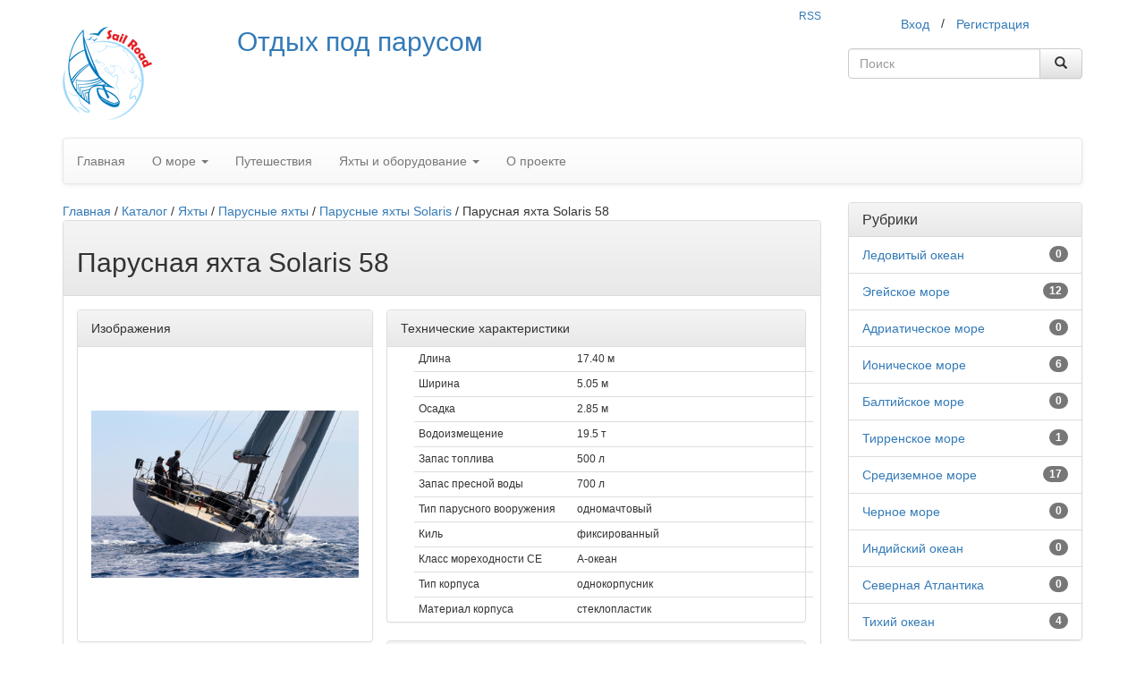

--- FILE ---
content_type: text/html; charset=UTF-8
request_url: http://sailroad.ru/catalog/parusnaya-yaxta-solaris-58
body_size: 11512
content:
<!doctype html>
<html lang="ru">
  <head>
    <meta charset="utf-8">
    <meta name="viewport" content="width=device-width, initial-scale=1.0">
            <link href="/images/icon.ico" rel="icon" type="image/x-icon" />
    <link href="/images/icon.ico" rel="shortcut icon" type="image/x-icon" />

	<meta http-equiv="Content-Type" content="text/html; charset=UTF-8" />

		
			<title> &raquo; Парусная яхта Solaris 58</title>
	
	
	

	<link rel="icon" href="/favicon.ico" type="image/x-icon">
	<link rel="shortcut icon" href="/favicon.ico" type="image/x-icon"> 

	<link rel="stylesheet" href="http://sailroad.ru/wp-content/themes/shablon/style.css" type="text/css" media="screen" />

	<meta name='robots' content='max-image-preview:large' />
<link rel="alternate" type="application/rss+xml" title="SailRoad. Отдых под парусом. &raquo; Лента комментариев к &laquo;Парусная яхта Solaris 58&raquo;" href="https://sailroad.ru/catalog/parusnaya-yaxta-solaris-58/feed" />
<link rel="alternate" title="oEmbed (JSON)" type="application/json+oembed" href="https://sailroad.ru/wp-json/oembed/1.0/embed?url=https%3A%2F%2Fsailroad.ru%2Fcatalog%2Fparusnaya-yaxta-solaris-58" />
<link rel="alternate" title="oEmbed (XML)" type="text/xml+oembed" href="https://sailroad.ru/wp-json/oembed/1.0/embed?url=https%3A%2F%2Fsailroad.ru%2Fcatalog%2Fparusnaya-yaxta-solaris-58&#038;format=xml" />
		
	<style id='wp-img-auto-sizes-contain-inline-css' type='text/css'>
img:is([sizes=auto i],[sizes^="auto," i]){contain-intrinsic-size:3000px 1500px}
/*# sourceURL=wp-img-auto-sizes-contain-inline-css */
</style>
<link rel='stylesheet' id='theme-my-login-css' href='http://sailroad.ru/wp-content/plugins/theme-my-login/theme-my-login.css?ver=6.4.7' type='text/css' media='all' />
<style id='wp-emoji-styles-inline-css' type='text/css'>

	img.wp-smiley, img.emoji {
		display: inline !important;
		border: none !important;
		box-shadow: none !important;
		height: 1em !important;
		width: 1em !important;
		margin: 0 0.07em !important;
		vertical-align: -0.1em !important;
		background: none !important;
		padding: 0 !important;
	}
/*# sourceURL=wp-emoji-styles-inline-css */
</style>
<style id='wp-block-library-inline-css' type='text/css'>
:root{--wp-block-synced-color:#7a00df;--wp-block-synced-color--rgb:122,0,223;--wp-bound-block-color:var(--wp-block-synced-color);--wp-editor-canvas-background:#ddd;--wp-admin-theme-color:#007cba;--wp-admin-theme-color--rgb:0,124,186;--wp-admin-theme-color-darker-10:#006ba1;--wp-admin-theme-color-darker-10--rgb:0,107,160.5;--wp-admin-theme-color-darker-20:#005a87;--wp-admin-theme-color-darker-20--rgb:0,90,135;--wp-admin-border-width-focus:2px}@media (min-resolution:192dpi){:root{--wp-admin-border-width-focus:1.5px}}.wp-element-button{cursor:pointer}:root .has-very-light-gray-background-color{background-color:#eee}:root .has-very-dark-gray-background-color{background-color:#313131}:root .has-very-light-gray-color{color:#eee}:root .has-very-dark-gray-color{color:#313131}:root .has-vivid-green-cyan-to-vivid-cyan-blue-gradient-background{background:linear-gradient(135deg,#00d084,#0693e3)}:root .has-purple-crush-gradient-background{background:linear-gradient(135deg,#34e2e4,#4721fb 50%,#ab1dfe)}:root .has-hazy-dawn-gradient-background{background:linear-gradient(135deg,#faaca8,#dad0ec)}:root .has-subdued-olive-gradient-background{background:linear-gradient(135deg,#fafae1,#67a671)}:root .has-atomic-cream-gradient-background{background:linear-gradient(135deg,#fdd79a,#004a59)}:root .has-nightshade-gradient-background{background:linear-gradient(135deg,#330968,#31cdcf)}:root .has-midnight-gradient-background{background:linear-gradient(135deg,#020381,#2874fc)}:root{--wp--preset--font-size--normal:16px;--wp--preset--font-size--huge:42px}.has-regular-font-size{font-size:1em}.has-larger-font-size{font-size:2.625em}.has-normal-font-size{font-size:var(--wp--preset--font-size--normal)}.has-huge-font-size{font-size:var(--wp--preset--font-size--huge)}.has-text-align-center{text-align:center}.has-text-align-left{text-align:left}.has-text-align-right{text-align:right}.has-fit-text{white-space:nowrap!important}#end-resizable-editor-section{display:none}.aligncenter{clear:both}.items-justified-left{justify-content:flex-start}.items-justified-center{justify-content:center}.items-justified-right{justify-content:flex-end}.items-justified-space-between{justify-content:space-between}.screen-reader-text{border:0;clip-path:inset(50%);height:1px;margin:-1px;overflow:hidden;padding:0;position:absolute;width:1px;word-wrap:normal!important}.screen-reader-text:focus{background-color:#ddd;clip-path:none;color:#444;display:block;font-size:1em;height:auto;left:5px;line-height:normal;padding:15px 23px 14px;text-decoration:none;top:5px;width:auto;z-index:100000}html :where(.has-border-color){border-style:solid}html :where([style*=border-top-color]){border-top-style:solid}html :where([style*=border-right-color]){border-right-style:solid}html :where([style*=border-bottom-color]){border-bottom-style:solid}html :where([style*=border-left-color]){border-left-style:solid}html :where([style*=border-width]){border-style:solid}html :where([style*=border-top-width]){border-top-style:solid}html :where([style*=border-right-width]){border-right-style:solid}html :where([style*=border-bottom-width]){border-bottom-style:solid}html :where([style*=border-left-width]){border-left-style:solid}html :where(img[class*=wp-image-]){height:auto;max-width:100%}:where(figure){margin:0 0 1em}html :where(.is-position-sticky){--wp-admin--admin-bar--position-offset:var(--wp-admin--admin-bar--height,0px)}@media screen and (max-width:600px){html :where(.is-position-sticky){--wp-admin--admin-bar--position-offset:0px}}

/*# sourceURL=wp-block-library-inline-css */
</style><style id='global-styles-inline-css' type='text/css'>
:root{--wp--preset--aspect-ratio--square: 1;--wp--preset--aspect-ratio--4-3: 4/3;--wp--preset--aspect-ratio--3-4: 3/4;--wp--preset--aspect-ratio--3-2: 3/2;--wp--preset--aspect-ratio--2-3: 2/3;--wp--preset--aspect-ratio--16-9: 16/9;--wp--preset--aspect-ratio--9-16: 9/16;--wp--preset--color--black: #000000;--wp--preset--color--cyan-bluish-gray: #abb8c3;--wp--preset--color--white: #ffffff;--wp--preset--color--pale-pink: #f78da7;--wp--preset--color--vivid-red: #cf2e2e;--wp--preset--color--luminous-vivid-orange: #ff6900;--wp--preset--color--luminous-vivid-amber: #fcb900;--wp--preset--color--light-green-cyan: #7bdcb5;--wp--preset--color--vivid-green-cyan: #00d084;--wp--preset--color--pale-cyan-blue: #8ed1fc;--wp--preset--color--vivid-cyan-blue: #0693e3;--wp--preset--color--vivid-purple: #9b51e0;--wp--preset--gradient--vivid-cyan-blue-to-vivid-purple: linear-gradient(135deg,rgb(6,147,227) 0%,rgb(155,81,224) 100%);--wp--preset--gradient--light-green-cyan-to-vivid-green-cyan: linear-gradient(135deg,rgb(122,220,180) 0%,rgb(0,208,130) 100%);--wp--preset--gradient--luminous-vivid-amber-to-luminous-vivid-orange: linear-gradient(135deg,rgb(252,185,0) 0%,rgb(255,105,0) 100%);--wp--preset--gradient--luminous-vivid-orange-to-vivid-red: linear-gradient(135deg,rgb(255,105,0) 0%,rgb(207,46,46) 100%);--wp--preset--gradient--very-light-gray-to-cyan-bluish-gray: linear-gradient(135deg,rgb(238,238,238) 0%,rgb(169,184,195) 100%);--wp--preset--gradient--cool-to-warm-spectrum: linear-gradient(135deg,rgb(74,234,220) 0%,rgb(151,120,209) 20%,rgb(207,42,186) 40%,rgb(238,44,130) 60%,rgb(251,105,98) 80%,rgb(254,248,76) 100%);--wp--preset--gradient--blush-light-purple: linear-gradient(135deg,rgb(255,206,236) 0%,rgb(152,150,240) 100%);--wp--preset--gradient--blush-bordeaux: linear-gradient(135deg,rgb(254,205,165) 0%,rgb(254,45,45) 50%,rgb(107,0,62) 100%);--wp--preset--gradient--luminous-dusk: linear-gradient(135deg,rgb(255,203,112) 0%,rgb(199,81,192) 50%,rgb(65,88,208) 100%);--wp--preset--gradient--pale-ocean: linear-gradient(135deg,rgb(255,245,203) 0%,rgb(182,227,212) 50%,rgb(51,167,181) 100%);--wp--preset--gradient--electric-grass: linear-gradient(135deg,rgb(202,248,128) 0%,rgb(113,206,126) 100%);--wp--preset--gradient--midnight: linear-gradient(135deg,rgb(2,3,129) 0%,rgb(40,116,252) 100%);--wp--preset--font-size--small: 13px;--wp--preset--font-size--medium: 20px;--wp--preset--font-size--large: 36px;--wp--preset--font-size--x-large: 42px;--wp--preset--spacing--20: 0.44rem;--wp--preset--spacing--30: 0.67rem;--wp--preset--spacing--40: 1rem;--wp--preset--spacing--50: 1.5rem;--wp--preset--spacing--60: 2.25rem;--wp--preset--spacing--70: 3.38rem;--wp--preset--spacing--80: 5.06rem;--wp--preset--shadow--natural: 6px 6px 9px rgba(0, 0, 0, 0.2);--wp--preset--shadow--deep: 12px 12px 50px rgba(0, 0, 0, 0.4);--wp--preset--shadow--sharp: 6px 6px 0px rgba(0, 0, 0, 0.2);--wp--preset--shadow--outlined: 6px 6px 0px -3px rgb(255, 255, 255), 6px 6px rgb(0, 0, 0);--wp--preset--shadow--crisp: 6px 6px 0px rgb(0, 0, 0);}:where(.is-layout-flex){gap: 0.5em;}:where(.is-layout-grid){gap: 0.5em;}body .is-layout-flex{display: flex;}.is-layout-flex{flex-wrap: wrap;align-items: center;}.is-layout-flex > :is(*, div){margin: 0;}body .is-layout-grid{display: grid;}.is-layout-grid > :is(*, div){margin: 0;}:where(.wp-block-columns.is-layout-flex){gap: 2em;}:where(.wp-block-columns.is-layout-grid){gap: 2em;}:where(.wp-block-post-template.is-layout-flex){gap: 1.25em;}:where(.wp-block-post-template.is-layout-grid){gap: 1.25em;}.has-black-color{color: var(--wp--preset--color--black) !important;}.has-cyan-bluish-gray-color{color: var(--wp--preset--color--cyan-bluish-gray) !important;}.has-white-color{color: var(--wp--preset--color--white) !important;}.has-pale-pink-color{color: var(--wp--preset--color--pale-pink) !important;}.has-vivid-red-color{color: var(--wp--preset--color--vivid-red) !important;}.has-luminous-vivid-orange-color{color: var(--wp--preset--color--luminous-vivid-orange) !important;}.has-luminous-vivid-amber-color{color: var(--wp--preset--color--luminous-vivid-amber) !important;}.has-light-green-cyan-color{color: var(--wp--preset--color--light-green-cyan) !important;}.has-vivid-green-cyan-color{color: var(--wp--preset--color--vivid-green-cyan) !important;}.has-pale-cyan-blue-color{color: var(--wp--preset--color--pale-cyan-blue) !important;}.has-vivid-cyan-blue-color{color: var(--wp--preset--color--vivid-cyan-blue) !important;}.has-vivid-purple-color{color: var(--wp--preset--color--vivid-purple) !important;}.has-black-background-color{background-color: var(--wp--preset--color--black) !important;}.has-cyan-bluish-gray-background-color{background-color: var(--wp--preset--color--cyan-bluish-gray) !important;}.has-white-background-color{background-color: var(--wp--preset--color--white) !important;}.has-pale-pink-background-color{background-color: var(--wp--preset--color--pale-pink) !important;}.has-vivid-red-background-color{background-color: var(--wp--preset--color--vivid-red) !important;}.has-luminous-vivid-orange-background-color{background-color: var(--wp--preset--color--luminous-vivid-orange) !important;}.has-luminous-vivid-amber-background-color{background-color: var(--wp--preset--color--luminous-vivid-amber) !important;}.has-light-green-cyan-background-color{background-color: var(--wp--preset--color--light-green-cyan) !important;}.has-vivid-green-cyan-background-color{background-color: var(--wp--preset--color--vivid-green-cyan) !important;}.has-pale-cyan-blue-background-color{background-color: var(--wp--preset--color--pale-cyan-blue) !important;}.has-vivid-cyan-blue-background-color{background-color: var(--wp--preset--color--vivid-cyan-blue) !important;}.has-vivid-purple-background-color{background-color: var(--wp--preset--color--vivid-purple) !important;}.has-black-border-color{border-color: var(--wp--preset--color--black) !important;}.has-cyan-bluish-gray-border-color{border-color: var(--wp--preset--color--cyan-bluish-gray) !important;}.has-white-border-color{border-color: var(--wp--preset--color--white) !important;}.has-pale-pink-border-color{border-color: var(--wp--preset--color--pale-pink) !important;}.has-vivid-red-border-color{border-color: var(--wp--preset--color--vivid-red) !important;}.has-luminous-vivid-orange-border-color{border-color: var(--wp--preset--color--luminous-vivid-orange) !important;}.has-luminous-vivid-amber-border-color{border-color: var(--wp--preset--color--luminous-vivid-amber) !important;}.has-light-green-cyan-border-color{border-color: var(--wp--preset--color--light-green-cyan) !important;}.has-vivid-green-cyan-border-color{border-color: var(--wp--preset--color--vivid-green-cyan) !important;}.has-pale-cyan-blue-border-color{border-color: var(--wp--preset--color--pale-cyan-blue) !important;}.has-vivid-cyan-blue-border-color{border-color: var(--wp--preset--color--vivid-cyan-blue) !important;}.has-vivid-purple-border-color{border-color: var(--wp--preset--color--vivid-purple) !important;}.has-vivid-cyan-blue-to-vivid-purple-gradient-background{background: var(--wp--preset--gradient--vivid-cyan-blue-to-vivid-purple) !important;}.has-light-green-cyan-to-vivid-green-cyan-gradient-background{background: var(--wp--preset--gradient--light-green-cyan-to-vivid-green-cyan) !important;}.has-luminous-vivid-amber-to-luminous-vivid-orange-gradient-background{background: var(--wp--preset--gradient--luminous-vivid-amber-to-luminous-vivid-orange) !important;}.has-luminous-vivid-orange-to-vivid-red-gradient-background{background: var(--wp--preset--gradient--luminous-vivid-orange-to-vivid-red) !important;}.has-very-light-gray-to-cyan-bluish-gray-gradient-background{background: var(--wp--preset--gradient--very-light-gray-to-cyan-bluish-gray) !important;}.has-cool-to-warm-spectrum-gradient-background{background: var(--wp--preset--gradient--cool-to-warm-spectrum) !important;}.has-blush-light-purple-gradient-background{background: var(--wp--preset--gradient--blush-light-purple) !important;}.has-blush-bordeaux-gradient-background{background: var(--wp--preset--gradient--blush-bordeaux) !important;}.has-luminous-dusk-gradient-background{background: var(--wp--preset--gradient--luminous-dusk) !important;}.has-pale-ocean-gradient-background{background: var(--wp--preset--gradient--pale-ocean) !important;}.has-electric-grass-gradient-background{background: var(--wp--preset--gradient--electric-grass) !important;}.has-midnight-gradient-background{background: var(--wp--preset--gradient--midnight) !important;}.has-small-font-size{font-size: var(--wp--preset--font-size--small) !important;}.has-medium-font-size{font-size: var(--wp--preset--font-size--medium) !important;}.has-large-font-size{font-size: var(--wp--preset--font-size--large) !important;}.has-x-large-font-size{font-size: var(--wp--preset--font-size--x-large) !important;}
/*# sourceURL=global-styles-inline-css */
</style>

<style id='classic-theme-styles-inline-css' type='text/css'>
/*! This file is auto-generated */
.wp-block-button__link{color:#fff;background-color:#32373c;border-radius:9999px;box-shadow:none;text-decoration:none;padding:calc(.667em + 2px) calc(1.333em + 2px);font-size:1.125em}.wp-block-file__button{background:#32373c;color:#fff;text-decoration:none}
/*# sourceURL=/wp-includes/css/classic-themes.min.css */
</style>
<link rel='stylesheet' id='collapsed-archives-style-css' href='http://sailroad.ru/wp-content/plugins/collapsed-archives/style.css?ver=6.9' type='text/css' media='all' />
<link rel='stylesheet' id='contact-form-7-css' href='http://sailroad.ru/wp-content/plugins/contact-form-7/includes/css/styles.css?ver=6.1.4' type='text/css' media='all' />
<link rel='stylesheet' id='wp-paginate-css' href='http://sailroad.ru/wp-content/plugins/wp-paginate/css/wp-paginate.css?ver=2.2.4' type='text/css' media='screen' />
<script type="text/javascript" src="http://sailroad.ru/wp-includes/js/jquery/jquery.min.js?ver=3.7.1" id="jquery-core-js"></script>
<script type="text/javascript" src="http://sailroad.ru/wp-includes/js/jquery/jquery-migrate.min.js?ver=3.4.1" id="jquery-migrate-js"></script>
<script type="text/javascript" src="http://sailroad.ru/wp-content/plugins/theme-my-login/modules/themed-profiles/themed-profiles.js?ver=6.9" id="tml-themed-profiles-js"></script>
<link rel="https://api.w.org/" href="https://sailroad.ru/wp-json/" /><link rel="EditURI" type="application/rsd+xml" title="RSD" href="https://sailroad.ru/xmlrpc.php?rsd" />
<meta name="generator" content="WordPress 6.9" />
<link rel="canonical" href="https://sailroad.ru/catalog/parusnaya-yaxta-solaris-58" />
<link rel='shortlink' href='https://sailroad.ru/?p=4084' />
<script type="text/javascript">
	window._se_plugin_version = '8.1.9';
</script>
 


    <link rel="stylesheet" href="/styles/bootstrap.min.css" />
    <link rel="stylesheet" href="/styles/theme.min.css" />
    <link rel="stylesheet" href="/styles/index.css" />
 
<meta name="yandex-verification" content="6410e165dd72da11" />   
<meta name="google-site-verification" content="xBpQYt7hLcZS4Orw_bEq7b5z9VQZdW60XVhM8ABepfI" />
  </head>
  <body class="container test">
    <header class="row">
      <p class="clearfix"></p>
       <div class="col-sm-2 hidden-xs">
	 <p class="h1"><a href="/" class="h11"><img src="/images/lg.png"></a></p>
	      </div>
     <div class="col-xs-7 col-sm-6 col-lg-7"><small class="pull-right hidden-xs"><a href="/feed">RSS</a></small>
	 <h2 class="h11"><a href="/">Отдых под парусом</a></h2>
	
	
      </div>
      <div class="col-xs-5 col-sm-4 col-lg-3">
	<div id="profile" class="text-center">
      <a class="btn btn-link" href="/login">
      <span class="hidden-xs">Вход</span><span title="Вход" class="glyphicon glyphicon-log-in visible-xs-inline" data-tooltip="tooltip" data-placement="bottom"></span>
    </a>/<a class="btn btn-link" href="/register">
      <span class="hidden-xs">Регистрация</span><span title="Регистрация" class="glyphicon glyphicon-pencil visible-xs-inline" data-tooltip="tooltip" data-placement="bottom"></span>
    </a>
  </div>	<p class="clearfix"></p>

  <form method="get" name="searchform" id="search_form"  action="https://sailroad.ru">
 <div class="input-group dropdown" id="search_dropdown">
    <input id="search" type="search"  name="s" value="" class="form-control"  placeholder="Поиск" maxlength="120" />
    <ul class="dropdown-menu dropdown-menu-right">
    </ul>
    <span class="input-group-btn"><button class="btn btn-default" type="submit">&nbsp;<span class="glyphicon glyphicon-search"></span>&nbsp;</button></span>
  </div>


</form>


      </div>
      <p class="clearfix"></p>
      <div class="col-xs-12">
	<nav class="navbar navbar-default">
	  <div class="navbar-header">
	    <button type="button" class="navbar-toggle collapsed" data-toggle="collapse" data-target="#navigation">
	      <span class="sr-only">Меню</span>
	      <span class="icon-bar"></span>
	      <span class="icon-bar"></span>
	      <span class="icon-bar"></span>
	    </button>
	  </div>
	  <div class="collapse navbar-collapse" id="navigation">
	    <ul class="nav navbar-nav navbar-left">
  <li><a href="/">Главная</a></li>
  <li class="dropdown">
    <a href="#" class="dropdown-toggle" data-toggle="dropdown" role="button" aria-expanded="false">О море <span class="caret"></span></a>
    <ul class="dropdown-menu" role="menu">
      	<li><a href="/subject/navigation">Навигация и лоция</a></li>
      	<li><a href="/subject/sea_practice">Морская практика</a></li>
      	<li><a href="/subject/morskoe_pravo">Морское право</a></li>
      	<li><a href="/subject/life_on_board">Жизнь на борту</a></li>
      	<li><a href="/subject/sport">Спорт</a></li>
      	<!--<li><a href="/subject/famous_boats">Знаменитые суда</a></li>-->
	
          </ul>
  </li>
      <li><a href="/subject/traveling">Путешествия</a></li>
    <li class="dropdown">
    <a href="#" class="dropdown-toggle" data-toggle="dropdown" role="button" aria-expanded="false">Яхты и оборудование <span class="caret"></span></a>
    <ul class="dropdown-menu" role="menu">
      	<li><a href="/tegs/Yahty">Яхты</a></li>
      	<li><a href="/tegs/Parusa_i_osnastka">Паруса и оснастка</a></li>
      	<li><a href="/tegs/Dvigateli_i_komplektyushie">Двигатели и комплектующие</a></li>
      	<li><a href="/tegs/navy_and_electronics">Навигация и электроника</a></li>
      	<li><a href="/tegs/maps">Картография</a></li>
      	<li><a href="/tegs/slothing_n_shoes">Одежда и обувь</a></li>
          </ul>
  </li>
      <li><a href="/contacts">О проекте</a></li>
  </ul>


	  </div>
	</nav>
      </div>
    </header>


<div class="row cat">

	<div class="col-xs-12 col-sm-8 col-lg-9" id="body">

		<div class="breadcrumbs" typeof="BreadcrumbList" vocab="http://schema.org/">
		<!-- Breadcrumb NavXT 7.4.1 -->
<span property="itemListElement" typeof="ListItem"><a property="item" typeof="WebPage" title="Go to SailRoad. Отдых под парусом.." href="https://sailroad.ru" class="home"><span property="name">Главная</span></a><meta property="position" content="1"></span> / <span property="itemListElement" typeof="ListItem"><a property="item" typeof="WebPage" title="Go to Каталог." href="https://sailroad.ru/catalog" class="archive post-catalog-archive"><span property="name">Каталог</span></a><meta property="position" content="2"></span> / <span property="itemListElement" typeof="ListItem"><a property="item" typeof="WebPage" title="Go to the Яхты Рубрики archives." href="https://sailroad.ru/tegs/yahty" class="taxonomy tegs"><span property="name">Яхты</span></a><meta property="position" content="3"></span> / <span property="itemListElement" typeof="ListItem"><a property="item" typeof="WebPage" title="Go to the Парусные яхты Рубрики archives." href="https://sailroad.ru/tegs/parusnye_yahty" class="taxonomy tegs"><span property="name">Парусные яхты</span></a><meta property="position" content="4"></span> / <span property="itemListElement" typeof="ListItem"><a property="item" typeof="WebPage" title="Go to the Парусные яхты Solaris Рубрики archives." href="https://sailroad.ru/tegs/solaris" class="taxonomy tegs"><span property="name">Парусные яхты Solaris</span></a><meta property="position" content="5"></span> / <span property="itemListElement" typeof="ListItem"><span property="name">Парусная яхта Solaris 58</span><meta property="position" content="6"></span>		</div>

		<div>
        <div class = "row">
            <div class = "col-xs-12">

						
                <div class = "panel panel-default">
                    <div class = "panel-heading">
                        <h1 class = "h2">Парусная яхта Solaris 58</h1>
                    </div>
                    <div class = "panel-body row-panel">
                        <div class = "media">
                            <div class = "col-md-5 col-sm-12 col-panel" id = "links">
                                <div class = "panel panel-default">
                                    <div class = "panel-heading">Изображения</div>
                                    <div class = "panel-body">
                                        <div class = "img-container">
                                            <a href = "https://sailroad.ru/wp-content/uploads/2019/11/Solaris-58.jpg" data-gallery><img class = "img-responsive" src = "https://sailroad.ru/wp-content/uploads/2019/11/Solaris-58.jpg" alt = "Парусная яхта Solaris 58"></a>
                                        </div>
                                    </div>
                                </div>

                            </div>
                            <div class = "col-md-7 col-sm-12 col-panel">

															<div class="panel panel-default">
									<div class="panel-heading">Технические характеристики</div>
									<table class="table table-hover table-condensed" style="height: 220px;margin-left: 30px">
<tbody class="small">
<tr style="height: 26px">
<td class="text-right" style="width: 254px;text-align: left;height: 26px">Длина</td>
<td style="width: 484px;text-align: left;height: 26px">17.40 м</td>
</tr>
<tr style="height: 26px">
<td class="text-right" style="width: 254px;text-align: left;height: 26px">Ширина</td>
<td style="width: 484px;text-align: left;height: 26px">5.05 м</td>
</tr>
<tr style="height: 24px">
<td style="width: 254px;text-align: left;height: 24px">Осадка</td>
<td style="width: 484px;text-align: left;height: 24px">2.85 м</td>
</tr>
<tr>
<td style="width: 254px;text-align: left">Водоизмещение</td>
<td style="width: 484px;text-align: left">19.5 т</td>
</tr>
<tr>
<td style="width: 254px;text-align: left">Запас топлива</td>
<td style="width: 484px;text-align: left">500 л</td>
</tr>
<tr>
<td style="width: 254px;text-align: left">Запас пресной воды</td>
<td style="width: 484px;text-align: left">700 л</td>
</tr>
<tr style="height: 24px">
<td style="width: 254px;text-align: left;height: 24px">Тип парусного вооружения</td>
<td style="width: 484px;text-align: left;height: 24px">одномачтовый</td>
</tr>
<tr style="height: 24px">
<td style="width: 254px;text-align: left;height: 24px">Киль</td>
<td style="width: 484px;text-align: left;height: 24px">фиксированный</td>
</tr>
<tr>
<td style="width: 254px;text-align: left">Класс мореходности CE</td>
<td style="width: 484px;text-align: left">А-океан</td>
</tr>
<tr style="height: 24px">
<td style="width: 254px;text-align: left;height: 24px">Тип корпуса</td>
<td style="width: 484px;text-align: left;height: 24px">однокорпусник</td>
</tr>
<tr style="height: 24px">
<td style="width: 254px;text-align: left;height: 24px">Материал корпуса</td>
<td style="width: 484px;text-align: left;height: 24px">стеклопластик</td>
</tr>
</tbody>
</table>
								</div>
							

                                <div class = "panel panel-default">
                                    <div class = "panel-heading">Описание</div>
                                    <div itemprop = "description" class = "panel-body text-justify"><p>Парусная яхта Solaris 58 &#8212; это достаточно нестандартное крейсерское судно, созданное <span class="notranslate">лучшими военно-морскими архитекторами мира.</span> Лодка является одной из самых популярных в верфи. Яхта отличается выдающими особенностями,  прочной конструкцией и высоким качеством. Большое внимание конструкторы Solaris 58 уделили распределению <span class="notranslate">переменных весов на миделе судов. Это было сделано для поддержания высокого стандарта отделки. Судном можно легко управлять благодаря фалам, которые ведут к палубе моста рядом с местом рулевого управления. </span>Конструкторы яхты предлагают на выбор несколько вариантов планировки внутреннего помещения. Еще одной фишкой лодки является &#8212; водонепроницаемый гараж с продольным доступом.</p>
</div>
                                </div>
                            </div>
                            

						

                        </div>
                    </div>
                </div>

						

            </div>
        </div>
         <div id = "blueimp-gallery" class = "blueimp-gallery blueimp-gallery-controls">
            <div class = "slides"></div>
            <div class = "h3 title">Парусная яхта Solaris 58</div>
            <a class = "prev">‹</a>
            <a class = "next">›</a>
            <a class = "close">×</a>
        </div> 
			 


		</div>
	</div>

	<aside class="hidden-xs col-sm-4 col-lg-3" id="aside">
	<div class="panel panel-default">
		<div class="panel-heading"><h3 class="panel-title">Рубрики</h3></div>
		<ul class="list-group">
			<li class="list-group-item"><span class="badge pull-right">0</span><a href="https://sailroad.ru/article/rubric/ledovityj-okean">Ледовитый океан</a></li><li class="list-group-item"><span class="badge pull-right">12</span><a href="https://sailroad.ru/article/rubric/egejskoe-more">Эгейское море</a></li><li class="list-group-item"><span class="badge pull-right">0</span><a href="https://sailroad.ru/article/rubric/adriaticheskoe-more">Адриатическое море</a></li><li class="list-group-item"><span class="badge pull-right">6</span><a href="https://sailroad.ru/article/rubric/ionicheskoe-more">Ионическое море</a></li><li class="list-group-item"><span class="badge pull-right">0</span><a href="https://sailroad.ru/article/rubric/baltijskoe-more">Балтийское море</a></li><li class="list-group-item"><span class="badge pull-right">1</span><a href="https://sailroad.ru/article/rubric/tirrenskoe-more">Тирренское море</a></li><li class="list-group-item"><span class="badge pull-right">17</span><a href="https://sailroad.ru/article/rubric/sredizemnoe-more">Средиземное море</a></li><li class="list-group-item"><span class="badge pull-right">0</span><a href="https://sailroad.ru/article/rubric/chernoe-more">Черное море</a></li><li class="list-group-item"><span class="badge pull-right">0</span><a href="https://sailroad.ru/article/rubric/indijskij-okean">Индийский океан</a></li><li class="list-group-item"><span class="badge pull-right">0</span><a href="https://sailroad.ru/article/rubric/severnaya-atlantika">Северная Атлантика</a></li><li class="list-group-item"><span class="badge pull-right">4</span><a href="https://sailroad.ru/article/rubric/tixij-okean">Тихий океан</a></li>	 
		</ul>


</div>	<div class="panel panel-default">
  

  <div class="panel-heading"><h3 class="panel-title">Архивы</h3></div>
  
	 
 
  
</div>	<div class="panel panel-default">
  <div class="panel-heading"><h3 class="panel-title">Новые записи</h3></div>
  <ul class="list-group">
  	<li><a href='https://sailroad.ru/article/tryumy-sudov'>Трюмы судов</a></li>
	<li><a href='https://sailroad.ru/article/kil-sudna'>Киль судна</a></li>
	<li><a href='https://sailroad.ru/article/osadka-sudov'>Осадка судов</a></li>
	<li><a href='https://sailroad.ru/article/kren-sudna'>Крен судна</a></li>
	<li><a href='https://sailroad.ru/article/vidy-shturvalov'>Виды штурвалов</a></li>
	<li><a href='https://sailroad.ru/article/radiobuj'>Радиобуй</a></li>
	<li><a href='https://sailroad.ru/article/razmery-parusov'>Размеры парусов</a></li>
	<li><a href='https://sailroad.ru/article/tekushhaya-poziciya-sudna'>Текущая позиция судна</a></li>
	<li><a href='https://sailroad.ru/article/navigacionnoe-oborudovanie-dlya-yaxty'>Навигационное оборудование для яхты</a></li>
	<li><a href='https://sailroad.ru/article/kayut-kompaniya-yaxty'>Кают-компания яхты</a></li>
        
      </ul>
</div>      </aside>
</div>

  
    <footer class="row">
      <div class="col-xs-12">
	<nav class="navbar navbar-default">
	  <div class="collapse navbar-collapse navbar-acollapse" id="footer">
	    <ul class="nav navbar-nav navbar-right">
  <li><a href="/" onclick="Click(event, this);">SailRoad – Отдых под парусом</a></li>
  <li class="dropup">
    <ul class="dropdown-menu" role="menu">
      	<li><a href="/article/navigation.html" onclick="Click(event, this);">Навигация и лоция</a></li>
      	<li><a href="/article/sea_practice.html" onclick="Click(event, this);">Морская практика</a></li>
      	<li><a href="/article/life_on_board.html" onclick="Click(event, this);">Жизнь на борту</a></li>
      	<li><a href="/article/sport.html" onclick="Click(event, this);">Спорт</a></li>
      	<li><a href="/article/famous_boats.html" onclick="Click(event, this);">Знаменитые суда</a></li>
          </ul>
    <a href="#" class="dropdown-toggle" data-toggle="dropdown" role="button" aria-expanded="false">О море <span class="caret"></span></a>
  </li>
      <li><a href="/article/traveling.html" onclick="Click(event, this);">Путешествия</a></li>
    <li class="dropup">
    <ul class="dropdown-menu" role="menu">
      	<li><a href="/catalog/Yahty.html" onclick="Click(event, this);">Яхты</a></li>
      	<li><a href="/catalog/Parusa_i_osnastka.html" onclick="Click(event, this);">Паруса и оснастка</a></li>
      	<li><a href="/catalog/Dvigateli_i_komplektyushie.html" onclick="Click(event, this);">Двигатели и комплектующие</a></li>
      	<li><a href="/catalog/navy_and_electronics.html" onclick="Click(event, this);">Навигация и электроника</a></li>
      	<li><a href="/catalog/maps.html" onclick="Click(event, this);">Картография</a></li>
      	<li><a href="/catalog/slothing_n_shoes.html" onclick="Click(event, this);">Одежда и обувь</a></li>
          </ul>
    <a href="#" class="dropdown-toggle" data-toggle="dropdown" role="button" aria-expanded="false">Яхты и оборудование <span class="caret"></span></a>
  </li>
      <li><a href="/contacts.html" onclick="Click(event, this);">О проекте</a></li>
  </ul>	  </div>
	  <div class="navbar-header">
	    <button type="button" class="navbar-toggle collapsed" data-toggle="collapse" data-target="#footer">
	      <span class="sr-only">Меню</span>
	      <span class="icon-bar"></span>
	      <span class="icon-bar"></span>
	      <span class="icon-bar"></span>
	    </button>
	  </div>
	</nav>
	<p class="text-center">&copy; 2015-2017.  Sailroad.ru</p>
      </div>
    </footer>
    <!-- MODAL -->
    <div class="modal fade" role="dialog" id="dialog" aria-hidden="true">
      <div class="modal-dialog">
	<div class="modal-content" id="form"></div>
      </div>
    </div>
    <!-- END MODAL -->
    <!-- OVERLAY -->
    <div class="modal fade" id="overlay" aria-hidden="true">
      <div class="row">
	<div class="col-xs-4"></div>
	<div class="col-xs-4">
	  <div class="progress progress-striped active">
	    <div class="progress-bar progress-bar-primary" role="progressbar" aria-valuenow="100" aria-valuemin="0" aria-valuemax="100" style="width: 100%">
	      <span>Идет загрузка...</span>
	    </div>
	  </div>
	</div>
      </div>
    </div>
    <!-- END OVERLAY -->
    <script type="text/javascript" src="/scripts/jquery.min.js"></script> 
    <script type="text/javascript" src="/scripts/bootstrap.min.js"></script>
    <script type="text/javascript" src="/scripts/history.js"></script>
    <script type="text/javascript" src="/scripts/history.jquery.js"></script>
    <script type="text/javascript" src="/scripts/blueimp-gallery.min.js"></script>
    <script type="text/javascript" src="/scripts/image-gallery.min.js"></script>
    <script type="text/javascript" src="/scripts/functions.js"></script>
    <script type="text/javascript" src="/scripts/index.js"></script>
    <script type="text/javascript" src="//yandex.st/share/share.js" charset="utf-8"></script>
    <script type="text/javascript" src="//api-maps.yandex.ru/2.1/?lang=ru_RU"></script>

		<script>
      $(function(){
	$('head').append('<link rel="stylesheet" type="text/css" href="/styles/blueimp-gallery.min.css" />');
	$('head').append('<link rel="stylesheet" type="text/css" href="/styles/image-gallery.min.css" />');
	$('[data-tooltip="tooltip"]').tooltip();
	new Ya.share({"element":"yashare","link":"http:\/\/sailroad.ru\/article\/traveling\/post217.html","title":"25 \u043e\u0442\u043b\u0438\u0447\u0438\u0439 \u041a\u0430\u0440\u0438\u0431\u0441\u043a\u043e\u0433\u043e \u043c\u043e\u0440\u044f \u043e\u0442 \u0421\u0440\u0435\u0434\u0438\u0437\u0435\u043c\u043d\u043e\u043c\u043e\u0440\u044c\u044f - \u041f\u0443\u0442\u0435\u0448\u0435\u0441\u0442\u0432\u0438\u044f - SailRoad","elementStyle":{"type":"none","quickServices":["vkontakte","facebook","twitter","lj","odnoklassniki","moimir","gplus"]}});
      });
    </script>
    <!--LiveInternet counter--><script type="text/javascript">new Image().src = "//counter.yadro.ru/hit?r"+escape(document.referrer)+((typeof(screen)=="undefined")?"":";s"+screen.width+"*"+screen.height+"*"+(screen.colorDepth?screen.colorDepth:screen.pixelDepth))+";u"+escape(document.URL)+";"+Math.random();</script><!--/LiveInternet counter-->
   

<!-- Yandex.Metrika counter --> <script type="text/javascript"> (function (d, w, c) { (w[c] = w[c] || []).push(function() { try { w.yaCounter32320509 = new Ya.Metrika({ id:32320509, clickmap:true, trackLinks:true, accurateTrackBounce:true, webvisor:true }); } catch(e) { } }); var n = d.getElementsByTagName("script")[0], s = d.createElement("script"), f = function () { n.parentNode.insertBefore(s, n); }; s.type = "text/javascript"; s.async = true; s.src = "https://mc.yandex.ru/metrika/watch.js"; if (w.opera == "[object Opera]") { d.addEventListener("DOMContentLoaded", f, false); } else { f(); } })(document, window, "yandex_metrika_callbacks"); </script> <noscript><div><img src="https://mc.yandex.ru/watch/32320509" style="position:absolute; left:-9999px;" alt="" /></div></noscript> <!-- /Yandex.Metrika counter -->


<script>
  (function(i,s,o,g,r,a,m){i['GoogleAnalyticsObject']=r;i[r]=i[r]||function(){
  (i[r].q=i[r].q||[]).push(arguments)},i[r].l=1*new Date();a=s.createElement(o),
  m=s.getElementsByTagName(o)[0];a.async=1;a.src=g;m.parentNode.insertBefore(a,m)
  })(window,document,'script','https://www.google-analytics.com/analytics.js','ga');

  ga('create', 'UA-92243179-1', 'auto');
  ga('send', 'pageview');

</script>

	<script type="speculationrules">
{"prefetch":[{"source":"document","where":{"and":[{"href_matches":"/*"},{"not":{"href_matches":["/wp-*.php","/wp-admin/*","/wp-content/uploads/*","/wp-content/*","/wp-content/plugins/*","/wp-content/themes/shablon/*","/*\\?(.+)"]}},{"not":{"selector_matches":"a[rel~=\"nofollow\"]"}},{"not":{"selector_matches":".no-prefetch, .no-prefetch a"}}]},"eagerness":"conservative"}]}
</script>
<script type="text/javascript" src="http://sailroad.ru/wp-includes/js/dist/hooks.min.js?ver=dd5603f07f9220ed27f1" id="wp-hooks-js"></script>
<script type="text/javascript" src="http://sailroad.ru/wp-includes/js/dist/i18n.min.js?ver=c26c3dc7bed366793375" id="wp-i18n-js"></script>
<script type="text/javascript" id="wp-i18n-js-after">
/* <![CDATA[ */
wp.i18n.setLocaleData( { 'text direction\u0004ltr': [ 'ltr' ] } );
//# sourceURL=wp-i18n-js-after
/* ]]> */
</script>
<script type="text/javascript" src="http://sailroad.ru/wp-content/plugins/contact-form-7/includes/swv/js/index.js?ver=6.1.4" id="swv-js"></script>
<script type="text/javascript" id="contact-form-7-js-translations">
/* <![CDATA[ */
( function( domain, translations ) {
	var localeData = translations.locale_data[ domain ] || translations.locale_data.messages;
	localeData[""].domain = domain;
	wp.i18n.setLocaleData( localeData, domain );
} )( "contact-form-7", {"translation-revision-date":"2025-09-30 08:46:06+0000","generator":"GlotPress\/4.0.3","domain":"messages","locale_data":{"messages":{"":{"domain":"messages","plural-forms":"nplurals=3; plural=(n % 10 == 1 && n % 100 != 11) ? 0 : ((n % 10 >= 2 && n % 10 <= 4 && (n % 100 < 12 || n % 100 > 14)) ? 1 : 2);","lang":"ru"},"This contact form is placed in the wrong place.":["\u042d\u0442\u0430 \u043a\u043e\u043d\u0442\u0430\u043a\u0442\u043d\u0430\u044f \u0444\u043e\u0440\u043c\u0430 \u0440\u0430\u0437\u043c\u0435\u0449\u0435\u043d\u0430 \u0432 \u043d\u0435\u043f\u0440\u0430\u0432\u0438\u043b\u044c\u043d\u043e\u043c \u043c\u0435\u0441\u0442\u0435."],"Error:":["\u041e\u0448\u0438\u0431\u043a\u0430:"]}},"comment":{"reference":"includes\/js\/index.js"}} );
//# sourceURL=contact-form-7-js-translations
/* ]]> */
</script>
<script type="text/javascript" id="contact-form-7-js-before">
/* <![CDATA[ */
var wpcf7 = {
    "api": {
        "root": "https:\/\/sailroad.ru\/wp-json\/",
        "namespace": "contact-form-7\/v1"
    }
};
//# sourceURL=contact-form-7-js-before
/* ]]> */
</script>
<script type="text/javascript" src="http://sailroad.ru/wp-content/plugins/contact-form-7/includes/js/index.js?ver=6.1.4" id="contact-form-7-js"></script>
<script id="wp-emoji-settings" type="application/json">
{"baseUrl":"https://s.w.org/images/core/emoji/17.0.2/72x72/","ext":".png","svgUrl":"https://s.w.org/images/core/emoji/17.0.2/svg/","svgExt":".svg","source":{"concatemoji":"http://sailroad.ru/wp-includes/js/wp-emoji-release.min.js?ver=6.9"}}
</script>
<script type="module">
/* <![CDATA[ */
/*! This file is auto-generated */
const a=JSON.parse(document.getElementById("wp-emoji-settings").textContent),o=(window._wpemojiSettings=a,"wpEmojiSettingsSupports"),s=["flag","emoji"];function i(e){try{var t={supportTests:e,timestamp:(new Date).valueOf()};sessionStorage.setItem(o,JSON.stringify(t))}catch(e){}}function c(e,t,n){e.clearRect(0,0,e.canvas.width,e.canvas.height),e.fillText(t,0,0);t=new Uint32Array(e.getImageData(0,0,e.canvas.width,e.canvas.height).data);e.clearRect(0,0,e.canvas.width,e.canvas.height),e.fillText(n,0,0);const a=new Uint32Array(e.getImageData(0,0,e.canvas.width,e.canvas.height).data);return t.every((e,t)=>e===a[t])}function p(e,t){e.clearRect(0,0,e.canvas.width,e.canvas.height),e.fillText(t,0,0);var n=e.getImageData(16,16,1,1);for(let e=0;e<n.data.length;e++)if(0!==n.data[e])return!1;return!0}function u(e,t,n,a){switch(t){case"flag":return n(e,"\ud83c\udff3\ufe0f\u200d\u26a7\ufe0f","\ud83c\udff3\ufe0f\u200b\u26a7\ufe0f")?!1:!n(e,"\ud83c\udde8\ud83c\uddf6","\ud83c\udde8\u200b\ud83c\uddf6")&&!n(e,"\ud83c\udff4\udb40\udc67\udb40\udc62\udb40\udc65\udb40\udc6e\udb40\udc67\udb40\udc7f","\ud83c\udff4\u200b\udb40\udc67\u200b\udb40\udc62\u200b\udb40\udc65\u200b\udb40\udc6e\u200b\udb40\udc67\u200b\udb40\udc7f");case"emoji":return!a(e,"\ud83e\u1fac8")}return!1}function f(e,t,n,a){let r;const o=(r="undefined"!=typeof WorkerGlobalScope&&self instanceof WorkerGlobalScope?new OffscreenCanvas(300,150):document.createElement("canvas")).getContext("2d",{willReadFrequently:!0}),s=(o.textBaseline="top",o.font="600 32px Arial",{});return e.forEach(e=>{s[e]=t(o,e,n,a)}),s}function r(e){var t=document.createElement("script");t.src=e,t.defer=!0,document.head.appendChild(t)}a.supports={everything:!0,everythingExceptFlag:!0},new Promise(t=>{let n=function(){try{var e=JSON.parse(sessionStorage.getItem(o));if("object"==typeof e&&"number"==typeof e.timestamp&&(new Date).valueOf()<e.timestamp+604800&&"object"==typeof e.supportTests)return e.supportTests}catch(e){}return null}();if(!n){if("undefined"!=typeof Worker&&"undefined"!=typeof OffscreenCanvas&&"undefined"!=typeof URL&&URL.createObjectURL&&"undefined"!=typeof Blob)try{var e="postMessage("+f.toString()+"("+[JSON.stringify(s),u.toString(),c.toString(),p.toString()].join(",")+"));",a=new Blob([e],{type:"text/javascript"});const r=new Worker(URL.createObjectURL(a),{name:"wpTestEmojiSupports"});return void(r.onmessage=e=>{i(n=e.data),r.terminate(),t(n)})}catch(e){}i(n=f(s,u,c,p))}t(n)}).then(e=>{for(const n in e)a.supports[n]=e[n],a.supports.everything=a.supports.everything&&a.supports[n],"flag"!==n&&(a.supports.everythingExceptFlag=a.supports.everythingExceptFlag&&a.supports[n]);var t;a.supports.everythingExceptFlag=a.supports.everythingExceptFlag&&!a.supports.flag,a.supports.everything||((t=a.source||{}).concatemoji?r(t.concatemoji):t.wpemoji&&t.twemoji&&(r(t.twemoji),r(t.wpemoji)))});
//# sourceURL=http://sailroad.ru/wp-includes/js/wp-emoji-loader.min.js
/* ]]> */
</script>
  </body>
</html>








--- FILE ---
content_type: text/css
request_url: http://sailroad.ru/styles/index.css
body_size: 566
content:
.navbar-acollapse{border-top:transparent;border-bottom:1px solid;}
.dropup .dropdown-menu{border-bottom-left-radius:0px;border-bottom-right-radius:0px;border-top-left-radius:4px!important;border-top-right-radius:4px!important;}
blockquote{font-size:inherit;font-style:italic;}

.h-top{margin-top:0px;}

.img-container{padding: 0px 0px 100% 0px;text-align:center;position:relative;}
.img-container-p{padding: 0px 0px 75% 0px;}
.img-container-s{padding: 0px 0px 66.66666666% 0px;}
.img-container .img-responsive{    bottom: 0px;
    left: 0px;
    margin: auto;
    height: auto;
    max-width: 100%;
    position: absolute;
    right: 0px;
    top: 0px;
    width: auto;
    max-height: 100%;}
.col-panel{padding-left:7.5px;padding-right:7.5px;}.row-panel{margin-left:-7.5px;margin-right:-7.5px;}

#form .modal-no{display:none;}#body .modal-yes{display:none;}
.modal-content > .panel{margin-bottom:0px;}

.yashare-inline{top:-7px;position:relative;}
#map{height: 400px;}
.btn-block + .btn-block{margin-top:6px;}
.navbar-left {margin-left: -15px;}
.dropup .dropdown-menu{margin-bottom: 0px;}
.caption{min-height:78px;}

@media (max-width: 991px){
  .h-top-sm{margin-top:0px;}
}

.navionics{width:100%;height:400px;border:none;overflow:hidden;margin-bottom:5px;}

--- FILE ---
content_type: text/plain
request_url: https://www.google-analytics.com/j/collect?v=1&_v=j102&a=1804484080&t=pageview&_s=1&dl=http%3A%2F%2Fsailroad.ru%2Fcatalog%2Fparusnaya-yaxta-solaris-58&ul=en-us%40posix&dt=%C2%BB%20%D0%9F%D0%B0%D1%80%D1%83%D1%81%D0%BD%D0%B0%D1%8F%20%D1%8F%D1%85%D1%82%D0%B0%20Solaris%2058&sr=1280x720&vp=1280x720&_u=IEBAAEABAAAAACAAI~&jid=1937425566&gjid=1148590776&cid=1282602157.1769821936&tid=UA-92243179-1&_gid=1605965056.1769821936&_r=1&_slc=1&z=321465630
body_size: -449
content:
2,cG-57DFQL083F